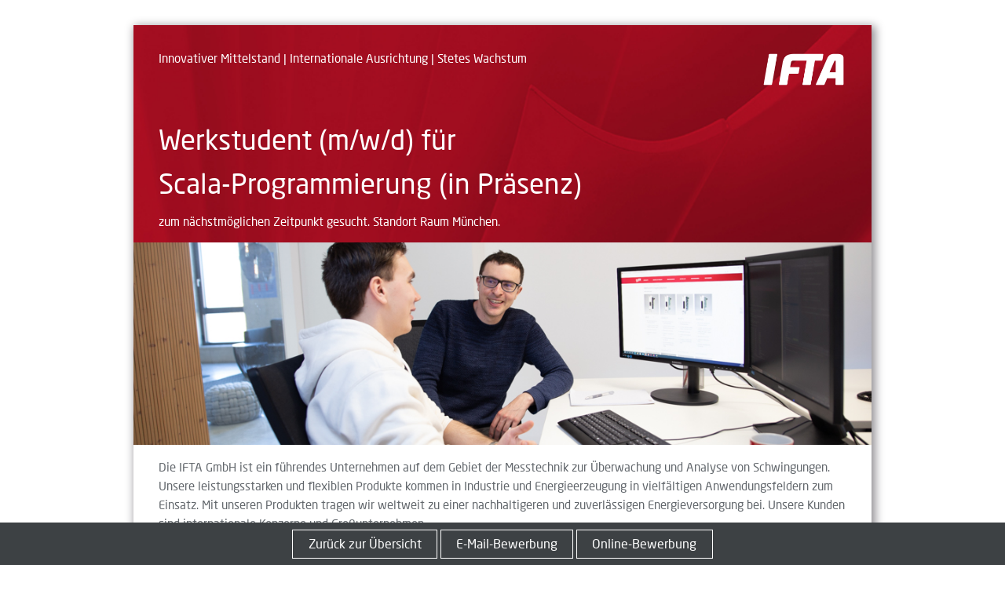

--- FILE ---
content_type: text/html; charset=UTF-8
request_url: https://career.ifta.com/jobposting/7b303d62d629e3847a3b4ab40851fb8252425cb3
body_size: 5274
content:
<!DOCTYPE html>
<html xml:lang="de" lang="de" dir="ltr">
    <head>
        <meta charset="UTF-8" />
        <meta http-equiv="X-UA-Compatible" content="IE=edge" />
                <meta name="robots" content="index, follow" />
            <meta name="viewport" content="width=device-width">
            <meta name="description" content="" />
    <meta name="keywords" content="IfTA GmbH,München,Softwareentwicklung,Werkstudent,Informatik" />
    <meta name="viewport" content="width=device-width, initial-scale=1" />
    <meta property="og:title" content="Werk­student für Scala-Pro­gram­mier­ung (m/w/d) (in Präsenz)"/>
    <meta property="og:type" content="website">
        <meta property="og:url"
          content="https://career.ifta.com/jobposting/7b303d62d629e3847a3b4ab40851fb8252425cb3"/>
    <meta property="og:description" content=""/>
    <meta property="og:locale" content="de_DE"/>
    <link href="https://career.ifta.com/jobposting/7b303d62d629e3847a3b4ab40851fb8252425cb3" rel="canonical"/>

                    
    
        <title>Werk­student für Scala-Pro­gram­mier­ung (m/w/d) (in Präsenz) | IfTA GmbH | 24</title>

            <link href="https://jobs.b-ite.com/api/v1/assets/7490d852-f9da-4d4e-ba13-df96c1d746b5" rel="icon" type="image/vnd.microsoft.icon"/>
  
            <link href="https://jobs-cdn.b-ite.com/modern/job-posting-7108d1d070daa101.css" rel="stylesheet">
    <style>
                @import 'https://static.b-ite.com/css/templates/columns/1.1.0.css';
@import 'https://cs-assets.b-ite.com/ifta/fonts/neoSans.css';

/*font-family: 'Monotype-NeoSansStd-Regular', liberation sans, sans-serif;*/
/*font-family: 'Monotype-NeoSansStd-Light', liberation sans, sans-serif;*/
/*font-family: 'Monotype-NeoSansStd-Bold', liberation sans, sans-serif;*/
/*font-family: 'Monotype-NeoSansStd-Medium', liberation sans, sans-serif;*/
/*font-family: 'NeoSansStd', liberation sans, sans-serif;*/

body {
  background-color: #fff;
  font-family: "NeoSansStd", liberation sans, sans-serif;
}

a {
  color: #fff;
  text-decoration: underline;
}

a:hover {
  color: #b1051f;
  text-decoration: none;
}

/*classes and ids*/

.__bjp-banner {
  margin-bottom: 1rem;
}

.__bjp-content {
  border-left: 2rem transparent solid;
  border-right: 2rem transparent solid;
}

.__bjp-jobofferWrapper {
  max-width: 940px;
  min-width: 50px;
  background-color: #fff;
  box-shadow: 3px 3px 11px 2px #939095;
  line-height: 1.6;
  font-size: 15px;
  margin: 2rem auto 10rem auto;
  color: #62676c;
}

.__bjp-logo {
  width: 10rem;
  position: absolute;
  right: 0;
  top: 0;
}

.background-red {
  background-image: url(https://jobs.b-ite.com/api/v1/assets/963ac5a9-bef3-47c7-8929-bdd8d6c62be9.png), url(https://cs-assets.b-ite.com/ifta/images/header_v2.jpg);
  background-size: 15%, cover;
  background-position: 98% 17px, right top;
  background-repeat: no-repeat;
  height: 100%;
  padding: 14px 2rem 5px;
  position: relative;
}


.__bjp-logo5 {
  width: 13%;
  border: 1px solid #ffffff;
  padding: -25px;
  float: right;
  background: #fff;
  display: none;
}

.background-black {
  background: #3b3b3b url("https://cs-assets.b-ite.com/ifta/images/footer.jpg") no-repeat left top;
  background-size: cover;
  padding: 1rem 2rem;
  margin-top: 1rem;
  background-position: left top;
}

#largetop>div.block-complex-large {
  flex: 0 0 70%;
}

#largetop>div.block-complex-small {
  flex: 0 0 30%;
}

.container-text {
  width: 85%;
}

.footer {
  color: #fff;
}

.two-column-complex {
  display: flex;
  flex-wrap: wrap;
}

#largetop {
  margin-top: 0.3rem;
  margin-bottom: 1rem;
  align-items: end;
}

.block-complex-small {
  flex: 0 0 50%;
}

.block-complex-large {
  flex: 0 0 50%;
}

/*hr*/

/*<ul> tags*/
.__bjp-bullet-points-square li {
  margin: 3px 0;
}

.__bjp-bullet-points-square li:before {
  margin-top: 1px;
}

.__bjp-block-top {}

.__bjp-block-middle {}

.__bjp-block-bottom {}

/*headlines*/

h2 {
  color: #fff;
  margin: 2rem 0 0;
  font-weight: 400;
  font-size: 35px;
}

.h3 {
  margin: 1rem 0 0;
  font-weight: 500;
  font-size: 15px;
}

.seo {
  color: #fff;
  font-weight: normal;
  font-size: 15px;
}

.footer-seo {
  font-weight: 500;
  font-size: 15px;
  margin: 0 0 2rem;
}

.h4 {
  font-size: 15px;
  color: #fff;
  margin: 0.5rem 0 1rem;
  font-weight: normal;
}

.company {
  font-size: 15px;
}

.tasks {
  font-size: 15px;
}

span.header {
  color: #fff;
  display: block;
  font-size: 15px;
  font-weight: normal;
  margin: 1rem 0 0;
}

/*@media types*/

@media screen and (max-width: 900px) {
  .container-text {
    width: 80%;
  }
}

@media screen and (max-width: 768px) {
  .h4 {
    font-size: 14px;
  }

  .__bjp-jobofferWrapper {
    margin: 0 auto 10rem auto;
  }

  .__bjp-logo {
    top: 8px;
  }

  .container-text {
    width: 75%;
  }
}

@media screen and (max-width: 568px) {
  .block {
    display: block;
  }

  .__bjp-banner {
    margin-bottom: 1rem;
  }

  .container-text {
    width: 100%;
  }

  .__bjp-jobofferWrapper {
    margin: 0 auto 10rem auto;
  }

  .two-column-complex {
    display: flex;
    flex-direction: column;
  }

  .block-complex-small {
    flex: none;
  }

  .block-complex-large {
    flex: none;
  }

  .mobile {
    width: 80%;
  }
   
  .__bjp-bullet-points-square li:before {
    margin-top:  2px;
  }
}

@media screen and (max-width: 456px) {
  h5 {
    margin-top: 40%;
  }
   
  .__bjp-bullet-points-square li:before {
    margin-top: 2px;
  }
}

@media print {
  .__bjp-jobofferWrapper {
    box-shadow: none;
    background-color: transparent;
    line-height: 1.3;
    margin: 0;
    font-size: 13px;
    position: relative;
  }

  .company {
    line-height: 1.4;
  }

  .company {
    margin-top: -6px;
  }
  
  .tasks {
    line-height: 1.4;
  }

  .tasks {
    margin-top: 3px;
  }

  span.header {
    margin-bottom: -35px;
  }

  .__bjp-block-top {
    margin-top: 3px;
  }

  .__bjp-block-middle {
    margin-top: 1px;
  }

  h2 {
    width: 97%;
    font-weight: 500;
  }
  
  .h3 {
    margin-top: 10px;

  }
  
  span.header,
  .company,
  .tasks,
  .h3,
  .h4,
  .h5,
  .footer-seo {
    font-size: 13px;
  }

  .two-column {
    display: flex;
    flex-wrap: wrap;
  }

  .two-column .block-small {
    flex: 0 0 40%;
  }

  .footer-seo {
    margin: 0 0 2rem;
  }

  .__bjp-content {
    display: block;
  }

  #largetop {
    margin-top: 0.3rem;
    margin-bottom: -1rem;
    align-items: end;
  }

  #largetop>div.block-complex-large {
    flex: 0 0 70%;
  }

  #largetop>div.block-complex-small {
    flex: 0 0 30%;
  }

  .__bjp-logo5 {
    display: flex;
  }


  .__bjp-block-middle {
    position: fixed;
    bottom: 370px;
  }
  
  .__bjp-block-bottom {
    position: fixed;
    bottom: 225px;
  }

  .background-black {
    position: fixed;
    bottom: 7px;
    width: 90%;
    height: 14%;
  }
}

/* buttons */

.button_controls {
  border-top: 1px solid #3d4144;
  background: #3d4144;
}

.button_controls a {
  color: #fff;
  background: #3d4144;
  border-color: #fff;
}

.button_controls a:hover {
  background: #b1051f;
  border-color: #3d4144;
}
            </style>
              
      </head>
    <body>
                    
                                <div class="__bjp-jobofferWrapper">
      <div class="background-red" style="margin-bottom: 0px;">
        <div class="container-text">
          <div>
            <span class="header mobile" style="padding-bottom: 0px;">Innovativer Mittelstand | Internationale Ausrichtung | Stetes Wachstum<br><br></span>
          </div>
          <h2 style="margin-top: 40px;">Werk­student&nbsp;(m/w/d) für <br>Scala-Programmier­ung (in Präsenz)<br></h2>
          <div class="h4" style="margin-bottom: 10px;">zum nächstmöglichen Zeitpunkt gesucht. Standort Raum München.<br></div>
        </div>
      </div>
      <img class="__bjp-banner" src="https://jobs-cdn.b-ite.com/api/jobposting/7b303d62d629e3847a3b4ab40851fb8252425cb3/images/f0da91b4f952748af6b7247d592587987f5e7df1.jpeg" alt="Banner">
      <div class="__bjp-content">
        <div class="company">
          Die IFTA GmbH ist ein führendes Unternehmen auf dem Gebiet der Messtechnik zur Überwachung und Analyse von
          Schwingungen.
          Unsere leistungsstarken und flexiblen Produkte kommen in Industrie und Energieerzeugung in vielfältigen
          Anwendungsfeldern
          zum Einsatz. Mit unseren Produkten tragen wir weltweit zu einer nachhaltigeren und zuverlässigen Energieversorgung bei. Unsere Kunden sind internationale Konzerne und
          Großunternehmen.
        </div>
        <div class="__bjp-one-column">
          <div class="__bjp-block-top">
            <div class="h3">IHRE AUFGABEN</div>
             <div class="tasks">
               Wir nutzen Scala und das Akka-Framework zur Verarbeitung von Messdaten in einem 
hochgradig parallelisierten System. Als Werkstudent (m/w/d) entwickeln, testen und warten 
Sie selbstständig Module unseres Messdatenservers. Darüber hinaus erhalten Sie Einblicke 
in agile Softwareentwicklung mit Kanban und sind Teil eines qualifizierten, kollegialen 
Teams.  

            </div>
          </div>
          <div class="__bjp-block-middle">
            <div class="h3">IHR PROFIL</div>
            <ul class="__bjp-bullet-points-square">
              <li>laufendes Studium der Informatik oder eines vergleichbaren Studiengangs<br></li><li >Bereitschaft, mindestens 1 Jahr als Werkstudent tätig zu sein</li>
              
              <li>Programmierkenntnisse in Scala oder sehr gute Kenntnisse in einer anderen JVM-Sprache</li>
              <li>
                Erfahrung mit einer Entwicklungsumgebung (z. B. IntelliJ, VSCode)</li>
              <li>Idealerweise Kenntnisse des Akka-Frameworks und Erfahrung mit Versionierungssystemen (Git)</li>
              
              <li>Kenntnisse im Einsatz agiler Methoden und Design Patterns wünschenswert</li>
              <li>Teamorientierte und selbstständige Arbeitsweise, gute Deutsch- und Englischkenntnisse in Wort und Schrift</li>              
            </ul>
          </div>
          <div class="__bjp-block-bottom">
            <div class="h3">WIR BIETEN</div>
            <ul class="__bjp-bullet-points-square">
              <li><div>Wöchentliche Arbeitszeit von ca. 10 - 15 Stunden (in Präsenz) mit flexibler Zeiteinteilung<br></div></li><li><div>In den Ferien längere Arbeitszeiten bis hin zur Vollzeit wünschenswert<br></div></li><li><div>In den Prüfungsvorbereitungszeiten keine Anwesenheit erforderlich<br></div></li><li>
                Vielseitige Aufgaben und sehr gute Entwicklungsmöglichkeiten in einem hoch qualifizierten, kollegialen
                Team
              </li>
              <li></li>
              <li>
                Modernste Büroausstattung im neuen Firmengebäude, inkl. Wohnmöglichkeit auf Zeit im firmeneigenen Boardinghouse<br></li>
              <li>
                Gemeinsames Kochen, Mittagessen auf der Dachterrasse, kostenlos Kaffee &amp; Mineralwasser, Afterwork &amp; Events</li>
            </ul>
          </div>
        </div>
       </div>
      <div class="footer background-black">
          <img class="__bjp-logo5" style="float:right;margin-top:18px;margin-right:-4px" src="https://s.b-ite.com/api/v1/qrcodeCreator/inline/image.png?text=https://career.ifta.com/jobposting/7b303d62d629e3847a3b4ab40851fb8252425cb3" alt="Image">
        <div>
          <div class="footer-seo" style="margin-top:15px;margin-bottom:45px">MESSEN | ANALYSIEREN | ÜBERWACHEN | SCHÜTZEN</div>
        </div>
      
        <div class="two-column-complex">
          <div class="block-complex-large" style="margin-bottom:15px">
            IFTA GmbH<br>
            Junkersstrasse 8<br>
            82178 Puchheim bei München<br>
            Tel. +49 89 8392719-0
          </div>
          <div class="block-complex-small" style="margin-bottom:15px">Kontakt: Frau Sibylle Diel<br><a href="mailto:career@ifta.com" target="_blank">career@ifta.com</a><br><br>Mehr erfahren: 
            <a href="https://www.ifta.com/unternehmen/karriere.html" target="_blank">www.ifta.com/career</a></div>
        </div>
      </div>
    </div>
    
        <footer id="bite_button_control_footer">
        <div id="bite_button_controls" class="button_controls">
                            
                                    <a href="https://ifta.com/unternehmen/karriere/stellenausschreibungen.html" class="back_to_overview">Zurück zur Übersicht</a>
                
                
                <a href="https://career.ifta.com/v1/de/jobposting/7b303d62d629e3847a3b4ab40851fb8252425cb30/apply/email" class="email_application">E-Mail-Bewerbung</a>
                <a href="https://career.ifta.com/de/jobposting/7b303d62d629e3847a3b4ab40851fb8252425cb30/apply" class="online_application">Online-Bewerbung</a>
                
                                </div>
    </footer>

            
    
    
    
    
    
    
    
          <script type="application/ld+json">{"@context":"https:\/\/schema.org\/","@type":"JobPosting","title":"Werk\u00adstudent f\u00fcr Scala-Pro\u00adgram\u00admier\u00adung (m\/w\/d) (in Pr\u00e4senz)","description":"<div class=\"__bjp-jobofferWrapper\">\n      <div class=\"background-red\" style=\"margin-bottom: 0px;\">\n        <div class=\"container-text\">\n          <div>\n            <span class=\"header mobile\" style=\"padding-bottom: 0px;\">Innovativer Mittelstand | Internationale Ausrichtung | Stetes Wachstum<br><br><\/span>\n          <\/div>\n          <h2 style=\"margin-top: 40px;\">Werk\u00adstudent&nbsp;(m\/w\/d) f\u00fcr <br>Scala-Programmier\u00adung (in Pr\u00e4senz)<br><\/h2>\n          <div class=\"h4\" style=\"margin-bottom: 10px;\">zum n\u00e4chstm\u00f6glichen Zeitpunkt gesucht. Standort Raum M\u00fcnchen.<br><\/div>\n        <\/div>\n      <\/div>\n      <img class=\"__bjp-banner\" src=\"https:\/\/jobs-cdn.b-ite.com\/api\/jobposting\/7b303d62d629e3847a3b4ab40851fb8252425cb3\/images\/f0da91b4f952748af6b7247d592587987f5e7df1.jpeg\" alt=\"Banner\">\n      <div class=\"__bjp-content\">\n        <div class=\"company\">\n          Die IFTA GmbH ist ein f\u00fchrendes Unternehmen auf dem Gebiet der Messtechnik zur \u00dcberwachung und Analyse von\n          Schwingungen.\n          Unsere leistungsstarken und flexiblen Produkte kommen in Industrie und Energieerzeugung in vielf\u00e4ltigen\n          Anwendungsfeldern\n          zum Einsatz. Mit unseren Produkten tragen wir weltweit zu einer nachhaltigeren und zuverl\u00e4ssigen Energieversorgung bei. Unsere Kunden sind internationale Konzerne und\n          Gro\u00dfunternehmen.\n        <\/div>\n        <div class=\"__bjp-one-column\">\n          <div class=\"__bjp-block-top\">\n            <div class=\"h3\">IHRE AUFGABEN<\/div>\n             <div class=\"tasks\">\n               Wir nutzen Scala und das Akka-Framework zur Verarbeitung von Messdaten in einem \nhochgradig parallelisierten System. Als Werkstudent (m\/w\/d) entwickeln, testen und warten \nSie selbstst\u00e4ndig Module unseres Messdatenservers. Dar\u00fcber hinaus erhalten Sie Einblicke \nin agile Softwareentwicklung mit Kanban und sind Teil eines qualifizierten, kollegialen \nTeams.  \n\n            <\/div>\n          <\/div>\n          <div class=\"__bjp-block-middle\">\n            <div class=\"h3\">IHR PROFIL<\/div>\n            <ul class=\"__bjp-bullet-points-square\">\n              <li>laufendes Studium der Informatik oder eines vergleichbaren Studiengangs<br><\/li><li >Bereitschaft, mindestens 1 Jahr als Werkstudent t\u00e4tig zu sein<\/li>\n              \n              <li>Programmierkenntnisse in Scala oder sehr gute Kenntnisse in einer anderen JVM-Sprache<\/li>\n              <li>\n                Erfahrung mit einer Entwicklungsumgebung (z. B. IntelliJ, VSCode)<\/li>\n              <li>Idealerweise Kenntnisse des Akka-Frameworks und Erfahrung mit Versionierungssystemen (Git)<\/li>\n              \n              <li>Kenntnisse im Einsatz agiler Methoden und Design Patterns w\u00fcnschenswert<\/li>\n              <li>Teamorientierte und selbstst\u00e4ndige Arbeitsweise, gute Deutsch- und Englischkenntnisse in Wort und Schrift<\/li>              \n            <\/ul>\n          <\/div>\n          <div class=\"__bjp-block-bottom\">\n            <div class=\"h3\">WIR BIETEN<\/div>\n            <ul class=\"__bjp-bullet-points-square\">\n              <li><div>W\u00f6chentliche Arbeitszeit von ca. 10 - 15 Stunden (in Pr\u00e4senz) mit flexibler Zeiteinteilung<br><\/div><\/li><li><div>In den Ferien l\u00e4ngere Arbeitszeiten bis hin zur Vollzeit w\u00fcnschenswert<br><\/div><\/li><li><div>In den Pr\u00fcfungsvorbereitungszeiten keine Anwesenheit erforderlich<br><\/div><\/li><li>\n                Vielseitige Aufgaben und sehr gute Entwicklungsm\u00f6glichkeiten in einem hoch qualifizierten, kollegialen\n                Team\n              <\/li>\n              <li><\/li>\n              <li>\n                Modernste B\u00fcroausstattung im neuen Firmengeb\u00e4ude, inkl. Wohnm\u00f6glichkeit auf Zeit im firmeneigenen Boardinghouse<br><\/li>\n              <li>\n                Gemeinsames Kochen, Mittagessen auf der Dachterrasse, kostenlos Kaffee &amp; Mineralwasser, Afterwork &amp; Events<\/li>\n            <\/ul>\n          <\/div>\n        <\/div>\n       <\/div>\n      <div class=\"footer background-black\">\n          <img class=\"__bjp-logo5\" style=\"float:right;margin-top:18px;margin-right:-4px\" src=\"https:\/\/s.b-ite.com\/api\/v1\/qrcodeCreator\/inline\/image.png?text=https:\/\/career.ifta.com\/jobposting\/7b303d62d629e3847a3b4ab40851fb8252425cb3\" alt=\"Image\">\n        <div>\n          <div class=\"footer-seo\" style=\"margin-top:15px;margin-bottom:45px\">MESSEN | ANALYSIEREN | \u00dcBERWACHEN | SCH\u00dcTZEN<\/div>\n        <\/div>\n      \n        <div class=\"two-column-complex\">\n          <div class=\"block-complex-large\" style=\"margin-bottom:15px\">\n            IFTA GmbH<br>\n            Junkersstrasse 8<br>\n            82178 Puchheim bei M\u00fcnchen<br>\n            Tel. +49 89 8392719-0\n          <\/div>\n          <div class=\"block-complex-small\" style=\"margin-bottom:15px\">Kontakt: Frau Sibylle Diel<br><a href=\"mailto:career@ifta.com\" target=\"_blank\">career@ifta.com<\/a><br><br>Mehr erfahren: \n            <a href=\"https:\/\/www.ifta.com\/unternehmen\/karriere.html\" target=\"_blank\">www.ifta.com\/career<\/a><\/div>\n        <\/div>\n      <\/div>\n    <\/div>","identifier":{"@type":"PropertyValue","name":"Bite JobPosting","value":"7b303d62d629e3847a3b4ab40851fb8252425cb3"},"datePosted":"2019-01-01","validThrough":"2099-12-31T10:43:00+00:00","hiringOrganization":{"@type":"Organization","identifier":{"@type":"PropertyValue","name":"BiteOrganization","value":"813643ad-feb6-4548-bccb-99d79ce8ee6c"},"name":"IfTA GmbH","legalName":"IfTA GmbH","description":"Die IfTA GmbH ist ein f\u00fchrendes Unternehmen auf dem Gebiet der Messtechnik zur \u00dcberwachung und Analyse von Schwingungen. Unsere leistungsstarken und flexiblen Produkte kommen in Industrie und Energieerzeugung in vielf\u00e4ltigen Anwendungsfeldern zum Einsatz. Auf dem Energiesektor sorgen unsere Systeme seit Jahrzehnten weltweit f\u00fcr eine Erh\u00f6hung der Effizienz, Verf\u00fcgbarkeit und Langlebigkeit von station\u00e4ren Gasturbinen. Unsere Kunden sind internationale Konzerne und Gro\u00dfunternehmen.","logo":"https:\/\/jobs.b-ite.com\/api\/v1\/assets\/8c248363-f143-4356-ae32-fab1ca299d1c.png","url":"https:\/\/ifta.com\/unternehmen\/karriere\/stellenausschreibungen.html"},"jobLocation":{"@type":"Place","address":{"@type":"PostalAddress","streetAddress":"Junkersstrasse 8","addressLocality":"Puchheim","addressCountry":"de","postalCode":"82178","addressRegion":"BY"},"geo":{"@type":"GeoCoordinates","latitude":48.1623056,"longitude":11.3421236}}}</script>
                  
      </body>
</html>


--- FILE ---
content_type: text/css
request_url: https://cs-assets.b-ite.com/ifta/fonts/neoSans.css
body_size: 101
content:
@font-face {
    font-family: "Monotype-NeoSansStd-Bold";
    src: url(https://cs-assets.b-ite.com/ifta/fonts/neoSans/Monotype-NeoSansStd-Bold.otf) format("opentype");
}

@font-face {
    font-family: "Monotype-NeoSansStd-Light";
    src: url(https://cs-assets.b-ite.com/ifta/fonts/neoSans/Monotype-NeoSansStd-Light.otf) format("opentype");
}

@font-face {
    font-family: "Monotype-NeoSansStd-Medium";
    src: url(https://cs-assets.b-ite.com/ifta/fonts/neoSans/Monotype-NeoSansStd-Medium.otf) format("opentype");
}

@font-face {
    font-family: "Monotype-NeoSansStd-Regular";
    src: url(https://cs-assets.b-ite.com/ifta/fonts/neoSans/Monotype-NeoSansStd-Regular.otf) format("opentype");
}

@font-face {
    font-family: "2E5349_0_0";
    src: url(https://cs-assets.b-ite.com/ifta/fonts/neoSans/2E5349_0_0.ttf) format("truetype");
}

@font-face {
    font-family: "2E5349_1_0";
    src: url(https://cs-assets.b-ite.com/ifta/fonts/neoSans/2E5349_1_0.ttf) format("truetype");
}

@font-face {
    font-family: "2E5349_2_0";
    src: url(https://cs-assets.b-ite.com/ifta/fonts/neoSans/2E5349_2_0.ttf) format("truetype");
}

@font-face {
    font-family: "NeoSansStd";
    src: url(https://cs-assets.b-ite.com/ifta/fonts/neoSans/NeoSansStd-Regular.woff) format("woff");
    font-weight:400;
}

@font-face {
    font-family: "NeoSansStd";
    src: url(https://cs-assets.b-ite.com/ifta/fonts/neoSans/NeoSansStd-Medium.woff) format("woff");
    font-weight:500;
}

@font-face {
    font-family: "NeoSansStd";
    src: url(https://cs-assets.b-ite.com/ifta/fonts/neoSans/NeoSansStd-Bold.woff) format("woff");
    font-weight:700;
}



